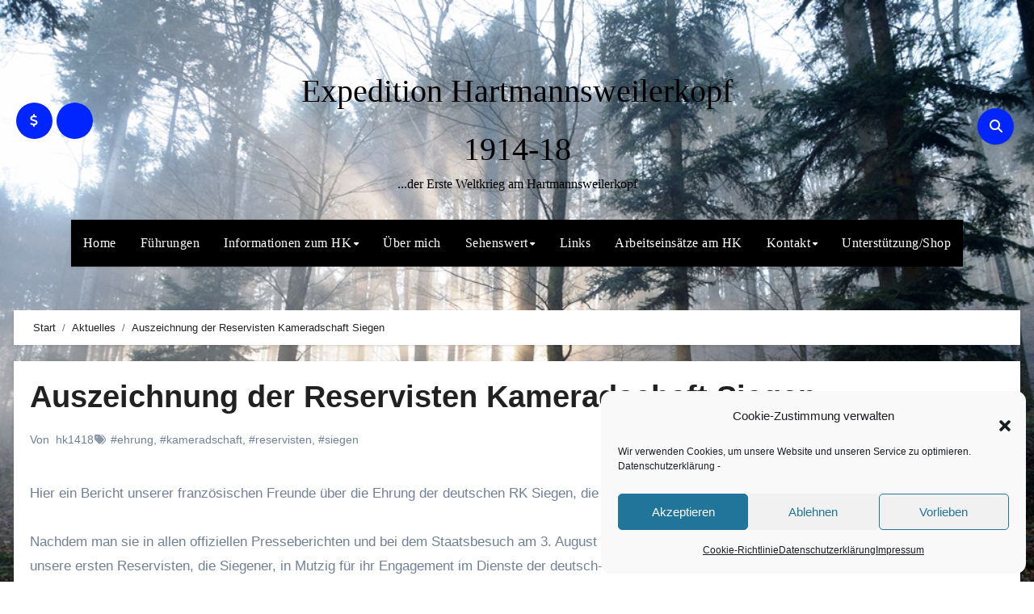

--- FILE ---
content_type: text/html; charset=UTF-8
request_url: https://www.hk1418.de/auszeichnung-der-reservisten-kameradschaft-siegen/
body_size: 11776
content:
 <!DOCTYPE html><html lang="de"><head><meta charset="UTF-8"><meta name="viewport" content="width=device-width, initial-scale=1"><link rel="profile" href="http://gmpg.org/xfn/11"><link media="all" href="https://www.hk1418.de/wp-content/cache/autoptimize/css/autoptimize_d9f22982f57b5f559c1a5260724a1904.css" rel="stylesheet"><title>Auszeichnung der Reservisten Kameradschaft Siegen &#8211; Expedition Hartmannsweilerkopf 1914-18</title><meta name='robots' content='max-image-preview:large' /> <script type="text/javascript">window.koko_analytics = {"url":"https:\/\/www.hk1418.de\/koko-analytics-collect.php","site_url":"https:\/\/www.hk1418.de","post_id":15122,"path":"\/auszeichnung-der-reservisten-kameradschaft-siegen\/","method":"none","use_cookie":false};</script> <link rel='dns-prefetch' href='//www.hk1418.de' /><link rel='dns-prefetch' href='//stats.wp.com' /><link rel="alternate" type="application/rss+xml" title="Expedition Hartmannsweilerkopf 1914-18 &raquo; Feed" href="https://www.hk1418.de/feed/" /><link rel="alternate" type="application/rss+xml" title="Expedition Hartmannsweilerkopf 1914-18 &raquo; Kommentar-Feed" href="https://www.hk1418.de/comments/feed/" /><link rel="alternate" type="application/rss+xml" title="Expedition Hartmannsweilerkopf 1914-18 &raquo; Auszeichnung der Reservisten Kameradschaft Siegen-Kommentar-Feed" href="https://www.hk1418.de/auszeichnung-der-reservisten-kameradschaft-siegen/feed/" /><link rel="alternate" title="oEmbed (JSON)" type="application/json+oembed" href="https://www.hk1418.de/wp-json/oembed/1.0/embed?url=https%3A%2F%2Fwww.hk1418.de%2Fauszeichnung-der-reservisten-kameradschaft-siegen%2F" /><link rel="alternate" title="oEmbed (XML)" type="text/xml+oembed" href="https://www.hk1418.de/wp-json/oembed/1.0/embed?url=https%3A%2F%2Fwww.hk1418.de%2Fauszeichnung-der-reservisten-kameradschaft-siegen%2F&#038;format=xml" /> <script type="text/javascript" src="https://www.hk1418.de/wp-includes/js/jquery/jquery.min.js?ver=3.7.1" id="jquery-core-js"></script> <link rel="https://api.w.org/" href="https://www.hk1418.de/wp-json/" /><link rel="alternate" title="JSON" type="application/json" href="https://www.hk1418.de/wp-json/wp/v2/posts/15122" /><link rel="EditURI" type="application/rsd+xml" title="RSD" href="https://www.hk1418.de/xmlrpc.php?rsd" /><meta name="generator" content="WordPress 6.9" /><link rel="canonical" href="https://www.hk1418.de/auszeichnung-der-reservisten-kameradschaft-siegen/" /><link rel='shortlink' href='https://www.hk1418.de/?p=15122' /><link rel="pingback" href="https://www.hk1418.de/xmlrpc.php"><style type="text/css" id="custom-background-css">body.custom-background { background-color: #ffffff; background-image: url("https://www.hk1418.de/wp-content/uploads/2019/01/Stützpunkt-und-Kaltenbach...52.jpg"); background-position: left top; background-size: cover; background-repeat: no-repeat; background-attachment: fixed; }</style><link rel="icon" href="https://www.hk1418.de/wp-content/uploads/2018/12/cropped-logo_512-32x32.png" sizes="32x32" /><link rel="icon" href="https://www.hk1418.de/wp-content/uploads/2018/12/cropped-logo_512-192x192.png" sizes="192x192" /><link rel="apple-touch-icon" href="https://www.hk1418.de/wp-content/uploads/2018/12/cropped-logo_512-180x180.png" /><meta name="msapplication-TileImage" content="https://www.hk1418.de/wp-content/uploads/2018/12/cropped-logo_512-270x270.png" /></head><body data-cmplz=1 class="wp-singular post-template-default single single-post postid-15122 single-format-standard custom-background wp-embed-responsive wp-theme-blogus  ta-hide-date-author-in-list defaultcolor categories-hidden tags-hidden author-hidden comment-hidden" ><div id="page" class="site"> <a class="skip-link screen-reader-text" href="#content"> Zum Inhalt springen</a><div class="wrapper" id="custom-background-css"><header class="bs-default"><div class="clearfix"></div><div class="bs-header-main d-none d-lg-block" style="background-image: url('');"><div class="inner"><div class="container"><div class="row align-items-center"><div class="col-md-3 left-nav"><ul class="bs-social info-left"><li> <a target="_blank" href="https://www.paypal.com/paypalme/hk1418"> <i class="fas fa-dollar-sign"></i> </a></li><li> <a  href=""> <i class=""></i> </a></li></ul></div><div class="navbar-header col-md-6"><div class="site-logo"></div><div class="site-branding-text  "><p class="site-title"> <a href="https://www.hk1418.de/" rel="home">Expedition Hartmannsweilerkopf 1914-18</a></p><p class="site-description">...der Erste Weltkrieg am Hartmannsweilerkopf</p></div></div><div class="col-md-3"><div class="info-right right-nav d-flex align-items-center justify-content-center justify-content-md-end"> <a class="msearch ml-auto"  data-bs-target="#exampleModal"  href="#" data-bs-toggle="modal"> <i class="fa fa-search"></i> </a></div></div></div></div></div></div><div class="bs-menu-full"><nav class="navbar navbar-expand-lg navbar-wp"><div class="container"><div class="m-header align-items-center"> <button class="navbar-toggler x collapsed" type="button" data-bs-toggle="collapse"
 data-bs-target="#navbar-wp" aria-controls="navbar-wp" aria-expanded="false"
 aria-label="Navigation umschalten"> <span class="icon-bar"></span> <span class="icon-bar"></span> <span class="icon-bar"></span> </button><div class="navbar-header"><div class="site-logo"></div><div class="site-branding-text  "><div class="site-title"><a href="https://www.hk1418.de/" rel="home">Expedition Hartmannsweilerkopf 1914-18</a></div><p class="site-description">...der Erste Weltkrieg am Hartmannsweilerkopf</p></div></div><div class="right-nav"> <a class="msearch ml-auto" href="#" data-bs-target="#exampleModal" data-bs-toggle="modal"> <i class="fa fa-search"></i> </a></div></div><div class="collapse navbar-collapse" id="navbar-wp"><ul class="nav navbar-nav mx-auto "><li class="nav-item menu-item "><a class="nav-link " href="https://www.hk1418.de/" title="Home">Home</a></li><li class="nav-item menu-item page_item dropdown page-item-2975"><a class="nav-link" href="https://www.hk1418.de/fuehrungen/">Führungen</a></li><li class="nav-item menu-item page_item dropdown page-item-65"><a class="nav-link" href="https://www.hk1418.de/hartmannsweilerkopf/">Informationen zum HK</a><ul class='dropdown-menu default'><li class="nav-item menu-item page_item dropdown page-item-14934"><a class="dropdown-item" href="https://www.hk1418.de/hartmannsweilerkopf/alte-bilder-regimenter-am-hk/">Alte Bilder vom HK</a></li><li class="nav-item menu-item page_item dropdown page-item-565"><a class="dropdown-item" href="https://www.hk1418.de/hartmannsweilerkopf/anfahrt-zum-hk/">Anfahrt zum HK</a></li><li class="nav-item menu-item page_item dropdown page-item-15197"><a class="dropdown-item" href="https://www.hk1418.de/hartmannsweilerkopf/bilder-blog/">Bilder Blog</a></li><li class="nav-item menu-item page_item dropdown page-item-297"><a class="dropdown-item" href="https://www.hk1418.de/hartmannsweilerkopf/bucher-thema-hartmannsweilerkopf/">Bücher Thema Hartmannsweilerkopf</a></li><li class="nav-item menu-item page_item dropdown page-item-15873"><a class="dropdown-item" href="https://www.hk1418.de/hartmannsweilerkopf/das-ende-einer-legende/">Das Ende einer Legende?!</a></li><li class="nav-item menu-item page_item dropdown page-item-738"><a class="dropdown-item" href="https://www.hk1418.de/hartmannsweilerkopf/renovierung-krypta-2010-bis-2013/">Renovierung Krypta 2010 bis 2013</a></li><li class="nav-item menu-item page_item dropdown page-item-15292"><a class="dropdown-item" href="https://www.hk1418.de/hartmannsweilerkopf/wissenswertes/">Wissenswertes</a></li><li class="nav-item menu-item page_item dropdown page-item-2201"><a class="dropdown-item" href="https://www.hk1418.de/hartmannsweilerkopf/bildersuche-international/">Bildersuche International</a></li></ul></li><li class="nav-item menu-item page_item dropdown page-item-15311"><a class="nav-link" href="https://www.hk1418.de/ueber-mich/">Über mich</a></li><li class="nav-item menu-item page_item dropdown page-item-178"><a class="nav-link" href="https://www.hk1418.de/sehenswert/">Sehenswert</a><ul class='dropdown-menu default'><li class="nav-item menu-item page_item dropdown page-item-3061"><a class="dropdown-item" href="https://www.hk1418.de/sehenswert/argonnen-verdun/">Argonnen und Verdun</a></li><li class="nav-item menu-item page_item dropdown page-item-15322"><a class="dropdown-item" href="https://www.hk1418.de/sehenswert/buchenkopf/">Buchenkopf</a></li><li class="nav-item menu-item page_item dropdown page-item-2371"><a class="dropdown-item" href="https://www.hk1418.de/sehenswert/col-de-la-chapelotte/">Col de la Chapelotte</a></li><li class="nav-item menu-item page_item dropdown page-item-15594"><a class="dropdown-item" href="https://www.hk1418.de/sehenswert/dolomiten-suedtirol/">Dolomiten/Südtirol</a></li><li class="nav-item menu-item page_item dropdown page-item-12788"><a class="dropdown-item" href="https://www.hk1418.de/sehenswert/am-donon/">Donon</a></li><li class="nav-item menu-item page_item dropdown page-item-15986"><a class="dropdown-item" href="https://www.hk1418.de/sehenswert/festungsguertel-verdun/">Festungsgürtel Verdun</a></li><li class="nav-item menu-item page_item dropdown page-item-3284"><a class="dropdown-item" href="https://www.hk1418.de/sehenswert/four-a-chauxfeste-kalkofen/">Four-a-Chaux/Feste Kalkofen</a></li><li class="nav-item menu-item page_item dropdown page-item-15226"><a class="dropdown-item" href="https://www.hk1418.de/sehenswert/hartfelsen/">Hartfelsen</a></li><li class="nav-item menu-item page_item dropdown page-item-10531"><a class="dropdown-item" href="https://www.hk1418.de/sehenswert/hilsenfirst/">Hilsenfirst</a></li><li class="nav-item menu-item page_item dropdown page-item-1175"><a class="dropdown-item" href="https://www.hk1418.de/sehenswert/lingekopf-museum/">Lingekopf</a></li><li class="nav-item menu-item page_item dropdown page-item-378"><a class="dropdown-item" href="https://www.hk1418.de/sehenswert/reichsackerkopf/">Reichsackerkopf</a></li><li class="nav-item menu-item page_item dropdown page-item-15528"><a class="dropdown-item" href="https://www.hk1418.de/sehenswert/saint-mihiel/">Saint Mihiel</a></li><li class="nav-item menu-item page_item dropdown page-item-11594"><a class="dropdown-item" href="https://www.hk1418.de/sehenswert/soldatenfriedhoefe/">Soldatenfriedhöfe</a></li><li class="nav-item menu-item page_item dropdown page-item-2168"><a class="dropdown-item" href="https://www.hk1418.de/sehenswert/sudelkopf/">Sudelkopf</a></li><li class="nav-item menu-item page_item dropdown page-item-3314"><a class="dropdown-item" href="https://www.hk1418.de/sehenswert/violenkopf/">Violenkopf</a></li><li class="nav-item menu-item page_item dropdown page-item-14940"><a class="dropdown-item" href="https://www.hk1418.de/sehenswert/wolffsberg-stellung/">Wolffsberg Stellung</a></li></ul></li><li class="nav-item menu-item page_item dropdown page-item-23"><a class="nav-link" href="https://www.hk1418.de/links/">Links</a></li><li class="nav-item menu-item page_item dropdown page-item-1867"><a class="nav-link" href="https://www.hk1418.de/archiv/">Arbeitseinsätze am HK</a></li><li class="nav-item menu-item page_item dropdown page-item-580"><a class="nav-link" href="https://www.hk1418.de/kontakt-2/">Kontakt</a><ul class='dropdown-menu default'><li class="nav-item menu-item page_item dropdown page-item-16102"><a class="dropdown-item" href="https://www.hk1418.de/kontakt-2/cookie-richtlinie-eu/">Cookie-Richtlinie (EU)</a></li><li class="nav-item menu-item page_item dropdown page-item-15050"><a class="dropdown-item" href="https://www.hk1418.de/kontakt-2/datenschutzerklaerung/">Datenschutzerklärung</a></li><li class="nav-item menu-item page_item dropdown page-item-135"><a class="dropdown-item" href="https://www.hk1418.de/kontakt-2/impressum/">Impressum</a></li></ul></li><li class="nav-item menu-item page_item dropdown page-item-2516"><a class="nav-link" href="https://www.hk1418.de/unser-shop/">Unterstützung/Shop</a></li></ul></div></div></nav></div></header><div class="mainfeatured mb-4"><div class="container"><div class="row"></div></div></div><main id="content" class="single-class"><div class="container"><div class="row"><div class="bs-breadcrumb-section"><div class="overlay"><div class="container"><div class="row"><nav aria-label="breadcrumb"><ol class="breadcrumb"><div role="navigation" aria-label="Breadcrumbs" class="breadcrumb-trail breadcrumbs" itemprop="breadcrumb"><ul class="breadcrumb trail-items" itemscope itemtype="http://schema.org/BreadcrumbList"><meta name="numberOfItems" content="3" /><meta name="itemListOrder" content="Ascending" /><li itemprop="itemListElement breadcrumb-item" itemscope itemtype="http://schema.org/ListItem" class="trail-item breadcrumb-item  trail-begin"><a href="https://www.hk1418.de/" rel="home" itemprop="item"><span itemprop="name">Start</span></a><meta itemprop="position" content="1" /></li><li itemprop="itemListElement breadcrumb-item" itemscope itemtype="http://schema.org/ListItem" class="trail-item breadcrumb-item "><a href="https://www.hk1418.de/category/aktuelles/" itemprop="item"><span itemprop="name">Aktuelles</span></a><meta itemprop="position" content="2" /></li><li itemprop="itemListElement breadcrumb-item" itemscope itemtype="http://schema.org/ListItem" class="trail-item breadcrumb-item  trail-end"><span itemprop="name"><span itemprop="name">Auszeichnung der Reservisten Kameradschaft Siegen</span></span><meta itemprop="position" content="3" /></li></ul></div></ol></nav></div></div></div></div><div class="col-lg-12"><div class="bs-blog-post single"><div class="bs-header"><h1 class="title"> <a href="https://www.hk1418.de/auszeichnung-der-reservisten-kameradschaft-siegen/" title="Permalink zu: Auszeichnung der Reservisten Kameradschaft Siegen"> Auszeichnung der Reservisten Kameradschaft Siegen </a></h1><div class="bs-info-author-block"><div class="bs-blog-meta mb-0"> <span class="bs-author"> <a class="auth" href="https://www.hk1418.de/author/hk1418/"> </a> Von <a class="ms-1" href="https://www.hk1418.de/author/hk1418/"> hk1418 </a> </span> <span class="blogus-tags tag-links"> <a href="https://www.hk1418.de/tag/ehrung/">#ehrung</a>, <a href="https://www.hk1418.de/tag/kameradschaft/">#kameradschaft</a>, <a href="https://www.hk1418.de/tag/reservisten/">#reservisten</a>, <a href="https://www.hk1418.de/tag/siegen/">#siegen</a> </span></div></div></div><article class="small single"><p>Hier ein Bericht unserer französischen Freunde über die Ehrung der deutschen RK Siegen, die seit 27 Jahren am Hartmannsweilerkopf tätig sind.</p><p>Nachdem man sie in allen offiziellen Presseberichten und bei dem Staatsbesuch am 3. August am Hartmannswillerkopf offenkundig „vergessen“ hatte, sind unsere ersten Reservisten, die Siegener, in Mutzig für ihr Engagement im Dienste der deutsch-französischen Freundschaft und unserer gemeinsamen Geschichte mit der Médaille de la Défense Nationale geehrt worden. Die Orden wurden vom Kommandeur der D/F Brigade in Anwesenheit von vielen deutschen und französischen Reservisten, die sich im Rahmen des hundertsten Jahrestags des Kriegsbeginns des „Grande-Guerre“ getroffen haben, übergeben.</p><figure id="attachment_2400" aria-describedby="caption-attachment-2400" style="width: 1024px" class="wp-caption aligncenter"><img fetchpriority="high" decoding="async" class="wp-image-2400 size-full" src="https://www.hk1418.de/wp-content/uploads/2014/10/10708493_470907506381430_6602501855470009817_o.jpg" alt="" width="1024" height="681" srcset="https://www.hk1418.de/wp-content/uploads/2014/10/10708493_470907506381430_6602501855470009817_o.jpg 1024w, https://www.hk1418.de/wp-content/uploads/2014/10/10708493_470907506381430_6602501855470009817_o-300x199.jpg 300w, https://www.hk1418.de/wp-content/uploads/2014/10/10708493_470907506381430_6602501855470009817_o-600x399.jpg 600w, https://www.hk1418.de/wp-content/uploads/2014/10/10708493_470907506381430_6602501855470009817_o-225x150.jpg 225w, https://www.hk1418.de/wp-content/uploads/2014/10/10708493_470907506381430_6602501855470009817_o-150x99.jpg 150w" sizes="(max-width: 1024px) 100vw, 1024px" /><figcaption id="caption-attachment-2400" class="wp-caption-text">Die Geehrten. Quelle: Les Amis du Hartmannswillerkopf</figcaption></figure><figure id="attachment_2399" aria-describedby="caption-attachment-2399" style="width: 1024px" class="wp-caption aligncenter"><img decoding="async" class="wp-image-2399 size-full" src="https://www.hk1418.de/wp-content/uploads/2014/10/10661878_470907169714797_6545855436541959455_o.jpg" alt="" width="1024" height="681" srcset="https://www.hk1418.de/wp-content/uploads/2014/10/10661878_470907169714797_6545855436541959455_o.jpg 1024w, https://www.hk1418.de/wp-content/uploads/2014/10/10661878_470907169714797_6545855436541959455_o-300x199.jpg 300w, https://www.hk1418.de/wp-content/uploads/2014/10/10661878_470907169714797_6545855436541959455_o-600x399.jpg 600w, https://www.hk1418.de/wp-content/uploads/2014/10/10661878_470907169714797_6545855436541959455_o-225x150.jpg 225w, https://www.hk1418.de/wp-content/uploads/2014/10/10661878_470907169714797_6545855436541959455_o-150x99.jpg 150w" sizes="(max-width: 1024px) 100vw, 1024px" /><figcaption id="caption-attachment-2399" class="wp-caption-text">Bei der Ehrung. Quelle: Les Amis du Hartmannswillerkopf</figcaption></figure><figure id="attachment_2398" aria-describedby="caption-attachment-2398" style="width: 1024px" class="wp-caption aligncenter"><img loading="lazy" decoding="async" class="wp-image-2398 size-full" src="https://www.hk1418.de/wp-content/uploads/2014/10/10708582_470907116381469_559346859235226815_o.jpg" alt="" width="1024" height="577" srcset="https://www.hk1418.de/wp-content/uploads/2014/10/10708582_470907116381469_559346859235226815_o.jpg 1024w, https://www.hk1418.de/wp-content/uploads/2014/10/10708582_470907116381469_559346859235226815_o-300x169.jpg 300w, https://www.hk1418.de/wp-content/uploads/2014/10/10708582_470907116381469_559346859235226815_o-600x338.jpg 600w, https://www.hk1418.de/wp-content/uploads/2014/10/10708582_470907116381469_559346859235226815_o-250x140.jpg 250w, https://www.hk1418.de/wp-content/uploads/2014/10/10708582_470907116381469_559346859235226815_o-150x84.jpg 150w" sizes="auto, (max-width: 1024px) 100vw, 1024px" /><figcaption id="caption-attachment-2398" class="wp-caption-text">Robert mit den Orden. Quelle: Les Amis du Hartmannswillerkopf</figcaption></figure><p>Auch von uns ein recht herzliches Dankeschön an die Kameraden.</p><div class="shariff shariff-align-flex-start shariff-widget-align-flex-start" style="display:none" data-services="facebook" data-url="https%3A%2F%2Fwww.hk1418.de%2Fauszeichnung-der-reservisten-kameradschaft-siegen%2F" data-timestamp="1536786161" data-backendurl="https://www.hk1418.de/wp-json/shariff/v1/share_counts?"><div class="ShariffHeadline">Teile diesen Beitrag</div><ul class="shariff-buttons theme-white orientation-horizontal buttonsize-small"><li class="shariff-button twitter shariff-nocustomcolor" style="background-color:#595959"><a href="https://twitter.com/share?url=https%3A%2F%2Fwww.hk1418.de%2Fauszeichnung-der-reservisten-kameradschaft-siegen%2F&text=Auszeichnung%20der%20Reservisten%20Kameradschaft%20Siegen" title="Bei X teilen" aria-label="Bei X teilen" role="button" rel="noopener nofollow" class="shariff-link" style="; background-color:#000; color:#000" target="_blank"><span class="shariff-icon" style="fill:#000"><svg width="32px" height="20px" xmlns="http://www.w3.org/2000/svg" viewBox="0 0 24 24"><path fill="#000" d="M14.258 10.152L23.176 0h-2.113l-7.747 8.813L7.133 0H0l9.352 13.328L0 23.973h2.113l8.176-9.309 6.531 9.309h7.133zm-2.895 3.293l-.949-1.328L2.875 1.56h3.246l6.086 8.523.945 1.328 7.91 11.078h-3.246zm0 0"/></svg></span><span class="shariff-text" style="color:#000">teilen</span>&nbsp;</a></li><li class="shariff-button facebook shariff-nocustomcolor" style="background-color:#4273c8"><a href="https://www.facebook.com/sharer/sharer.php?u=https%3A%2F%2Fwww.hk1418.de%2Fauszeichnung-der-reservisten-kameradschaft-siegen%2F" title="Bei Facebook teilen" aria-label="Bei Facebook teilen" role="button" rel="nofollow" class="shariff-link" style="; background-color:#3b5998; color:#3b5998" target="_blank"><span class="shariff-icon" style="fill:#3b5998"><svg width="32px" height="20px" xmlns="http://www.w3.org/2000/svg" viewBox="0 0 18 32"><path fill="#3b5998" d="M17.1 0.2v4.7h-2.8q-1.5 0-2.1 0.6t-0.5 1.9v3.4h5.2l-0.7 5.3h-4.5v13.6h-5.5v-13.6h-4.5v-5.3h4.5v-3.9q0-3.3 1.9-5.2t5-1.8q2.6 0 4.1 0.2z"/></svg></span><span class="shariff-text" style="color:#3b5998">teilen</span>&nbsp;</a></li><li class="shariff-button pocket shariff-nocustomcolor" style="background-color:#444"><a href="https://getpocket.com/save?url=https%3A%2F%2Fwww.hk1418.de%2Fauszeichnung-der-reservisten-kameradschaft-siegen%2F&title=Auszeichnung%20der%20Reservisten%20Kameradschaft%20Siegen" title="Bei Pocket speichern" aria-label="Bei Pocket speichern" role="button" rel="noopener nofollow" class="shariff-link" style="; background-color:#ff0000; color:#ff0000" target="_blank"><span class="shariff-icon" style="fill:#ff0000"><svg width="32px" height="20px" xmlns="http://www.w3.org/2000/svg" viewBox="0 0 27 28"><path fill="#ff0000" d="M24.5 2q1 0 1.7 0.7t0.7 1.7v8.1q0 2.8-1.1 5.3t-2.9 4.3-4.3 2.9-5.2 1.1q-2.7 0-5.2-1.1t-4.3-2.9-2.9-4.3-1.1-5.2v-8.1q0-1 0.7-1.7t1.7-0.7h22zM13.5 18.6q0.7 0 1.3-0.5l6.3-6.1q0.6-0.5 0.6-1.3 0-0.8-0.5-1.3t-1.3-0.5q-0.7 0-1.3 0.5l-5 4.8-5-4.8q-0.5-0.5-1.3-0.5-0.8 0-1.3 0.5t-0.5 1.3q0 0.8 0.6 1.3l6.3 6.1q0.5 0.5 1.3 0.5z"/></svg></span><span class="shariff-text" style="color:#ff0000">Pocket</span>&nbsp;</a></li><li class="shariff-button whatsapp shariff-nocustomcolor" style="background-color:#5cbe4a"><a href="https://api.whatsapp.com/send?text=https%3A%2F%2Fwww.hk1418.de%2Fauszeichnung-der-reservisten-kameradschaft-siegen%2F%20Auszeichnung%20der%20Reservisten%20Kameradschaft%20Siegen" title="Bei Whatsapp teilen" aria-label="Bei Whatsapp teilen" role="button" rel="noopener nofollow" class="shariff-link" style="; background-color:#34af23; color:#34af23" target="_blank"><span class="shariff-icon" style="fill:#34af23"><svg width="32px" height="20px" xmlns="http://www.w3.org/2000/svg" viewBox="0 0 32 32"><path fill="#34af23" d="M17.6 17.4q0.2 0 1.7 0.8t1.6 0.9q0 0.1 0 0.3 0 0.6-0.3 1.4-0.3 0.7-1.3 1.2t-1.8 0.5q-1 0-3.4-1.1-1.7-0.8-3-2.1t-2.6-3.3q-1.3-1.9-1.3-3.5v-0.1q0.1-1.6 1.3-2.8 0.4-0.4 0.9-0.4 0.1 0 0.3 0t0.3 0q0.3 0 0.5 0.1t0.3 0.5q0.1 0.4 0.6 1.6t0.4 1.3q0 0.4-0.6 1t-0.6 0.8q0 0.1 0.1 0.3 0.6 1.3 1.8 2.4 1 0.9 2.7 1.8 0.2 0.1 0.4 0.1 0.3 0 1-0.9t0.9-0.9zM14 26.9q2.3 0 4.3-0.9t3.6-2.4 2.4-3.6 0.9-4.3-0.9-4.3-2.4-3.6-3.6-2.4-4.3-0.9-4.3 0.9-3.6 2.4-2.4 3.6-0.9 4.3q0 3.6 2.1 6.6l-1.4 4.2 4.3-1.4q2.8 1.9 6.2 1.9zM14 2.2q2.7 0 5.2 1.1t4.3 2.9 2.9 4.3 1.1 5.2-1.1 5.2-2.9 4.3-4.3 2.9-5.2 1.1q-3.5 0-6.5-1.7l-7.4 2.4 2.4-7.2q-1.9-3.2-1.9-6.9 0-2.7 1.1-5.2t2.9-4.3 4.3-2.9 5.2-1.1z"/></svg></span><span class="shariff-text" style="color:#34af23">teilen</span>&nbsp;</a></li><li class="shariff-button threema shariff-nocustomcolor shariff-mobile" style="background-color:#4fbc24"><a href="threema://compose?text=Auszeichnung%20der%20Reservisten%20Kameradschaft%20Siegen%20https%3A%2F%2Fwww.hk1418.de%2Fauszeichnung-der-reservisten-kameradschaft-siegen%2F" title="Bei Threema teilen" aria-label="Bei Threema teilen" role="button" rel="noopener nofollow" class="shariff-link" style="; background-color:#1f1f1f; color:#1f1f1f" target="_blank"><span class="shariff-icon" style="fill:#1f1f1f"><svg width="32px" height="20px" xmlns="http://www.w3.org/2000/svg" viewBox="0 0 32 32"><path fill="#1f1f1f" d="M30.8 10.9c-0.3-1.4-0.9-2.6-1.8-3.8-2-2.6-5.5-4.5-9.4-5.2-1.3-0.2-1.9-0.3-3.5-0.3s-2.2 0-3.5 0.3c-4 0.7-7.4 2.6-9.4 5.2-0.9 1.2-1.5 2.4-1.8 3.8-0.1 0.5-0.2 1.2-0.2 1.6 0 0.4 0.1 1.1 0.2 1.6 0.4 1.9 1.3 3.4 2.9 5 0.8 0.8 0.8 0.8 0.7 1.3 0 0.6-0.5 1.6-1.7 3.6-0.3 0.5-0.5 0.9-0.5 0.9 0 0.1 0.1 0.1 0.5 0 0.8-0.2 2.3-0.6 5.6-1.6 1.1-0.3 1.3-0.4 2.3-0.4 0.8 0 1.1 0 2.3 0.2 1.5 0.2 3.5 0.2 4.9 0 5.1-0.6 9.3-2.9 11.4-6.3 0.5-0.9 0.9-1.8 1.1-2.8 0.1-0.5 0.2-1.1 0.2-1.6 0-0.7-0.1-1.1-0.2-1.6-0.3-1.4 0.1 0.5 0 0zM20.6 17.3c0 0.4-0.4 0.8-0.8 0.8h-7.7c-0.4 0-0.8-0.4-0.8-0.8v-4.6c0-0.4 0.4-0.8 0.8-0.8h0.2l0-1.6c0-0.9 0-1.8 0.1-2 0.1-0.6 0.6-1.2 1.1-1.7s1.1-0.7 1.9-0.8c1.8-0.3 3.7 0.7 4.2 2.2 0.1 0.3 0.1 0.7 0.1 2.1v0 1.7h0.1c0.4 0 0.8 0.4 0.8 0.8v4.6zM15.6 7.3c-0.5 0.1-0.8 0.3-1.2 0.6s-0.6 0.8-0.7 1.3c0 0.2 0 0.8 0 1.5l0 1.2h4.6v-1.3c0-1 0-1.4-0.1-1.6-0.3-1.1-1.5-1.9-2.6-1.7zM25.8 28.2c0 1.2-1 2.2-2.1 2.2s-2.1-1-2.1-2.1c0-1.2 1-2.1 2.2-2.1s2.2 1 2.2 2.2zM18.1 28.2c0 1.2-1 2.2-2.1 2.2s-2.1-1-2.1-2.1c0-1.2 1-2.1 2.2-2.1s2.2 1 2.2 2.2zM10.4 28.2c0 1.2-1 2.2-2.1 2.2s-2.1-1-2.1-2.1c0-1.2 1-2.1 2.2-2.1s2.2 1 2.2 2.2z"/></svg></span><span class="shariff-text" style="color:#1f1f1f">teilen</span>&nbsp;</a></li><li class="shariff-button telegram shariff-nocustomcolor" style="background-color:#4084A6"><a href="https://telegram.me/share/url?url=https%3A%2F%2Fwww.hk1418.de%2Fauszeichnung-der-reservisten-kameradschaft-siegen%2F&text=Auszeichnung%20der%20Reservisten%20Kameradschaft%20Siegen" title="Bei Telegram teilen" aria-label="Bei Telegram teilen" role="button" rel="noopener nofollow" class="shariff-link" style="; background-color:#0088cc; color:#0088cc" target="_blank"><span class="shariff-icon" style="fill:#0088cc"><svg width="32px" height="20px" xmlns="http://www.w3.org/2000/svg" viewBox="0 0 32 32"><path fill="#0088cc" d="M30.8 6.5l-4.5 21.4c-.3 1.5-1.2 1.9-2.5 1.2L16.9 24l-3.3 3.2c-.4.4-.7.7-1.4.7l.5-7L25.5 9.2c.6-.5-.1-.8-.9-.3l-15.8 10L2 16.7c-1.5-.5-1.5-1.5.3-2.2L28.9 4.3c1.3-.5 2.3.3 1.9 2.2z"/></svg></span><span class="shariff-text" style="color:#0088cc">teilen</span>&nbsp;</a></li><li class="shariff-button mailto shariff-nocustomcolor" style="background-color:#a8a8a8"><a href="mailto:?body=https%3A%2F%2Fwww.hk1418.de%2Fauszeichnung-der-reservisten-kameradschaft-siegen%2F&subject=Auszeichnung%20der%20Reservisten%20Kameradschaft%20Siegen" title="Per E-Mail versenden" aria-label="Per E-Mail versenden" role="button" rel="noopener nofollow" class="shariff-link" style="; background-color:#999; color:#999"><span class="shariff-icon" style="fill:#999"><svg width="32px" height="20px" xmlns="http://www.w3.org/2000/svg" viewBox="0 0 32 32"><path fill="#999" d="M32 12.7v14.2q0 1.2-0.8 2t-2 0.9h-26.3q-1.2 0-2-0.9t-0.8-2v-14.2q0.8 0.9 1.8 1.6 6.5 4.4 8.9 6.1 1 0.8 1.6 1.2t1.7 0.9 2 0.4h0.1q0.9 0 2-0.4t1.7-0.9 1.6-1.2q3-2.2 8.9-6.1 1-0.7 1.8-1.6zM32 7.4q0 1.4-0.9 2.7t-2.2 2.2q-6.7 4.7-8.4 5.8-0.2 0.1-0.7 0.5t-1 0.7-0.9 0.6-1.1 0.5-0.9 0.2h-0.1q-0.4 0-0.9-0.2t-1.1-0.5-0.9-0.6-1-0.7-0.7-0.5q-1.6-1.1-4.7-3.2t-3.6-2.6q-1.1-0.7-2.1-2t-1-2.5q0-1.4 0.7-2.3t2.1-0.9h26.3q1.2 0 2 0.8t0.9 2z"/></svg></span><span class="shariff-text" style="color:#999">E-Mail</span>&nbsp;</a></li><li class="shariff-button info shariff-nocustomcolor" style="background-color:#a8a8a8"><a href="http://ct.de/-2467514" title="Weitere Informationen" aria-label="Weitere Informationen" role="button" rel="noopener " class="shariff-link" style="; background-color:#999; color:#999" target="_blank"><span class="shariff-icon" style="fill:#999"><svg width="32px" height="20px" xmlns="http://www.w3.org/2000/svg" viewBox="0 0 11 32"><path fill="#999" d="M11.4 24v2.3q0 0.5-0.3 0.8t-0.8 0.4h-9.1q-0.5 0-0.8-0.4t-0.4-0.8v-2.3q0-0.5 0.4-0.8t0.8-0.4h1.1v-6.8h-1.1q-0.5 0-0.8-0.4t-0.4-0.8v-2.3q0-0.5 0.4-0.8t0.8-0.4h6.8q0.5 0 0.8 0.4t0.4 0.8v10.3h1.1q0.5 0 0.8 0.4t0.3 0.8zM9.2 3.4v3.4q0 0.5-0.4 0.8t-0.8 0.4h-4.6q-0.4 0-0.8-0.4t-0.4-0.8v-3.4q0-0.4 0.4-0.8t0.8-0.4h4.6q0.5 0 0.8 0.4t0.4 0.8z"/></svg></span></a></li></ul></div><div class="clearfix mb-3"></div><nav class="navigation post-navigation" aria-label="Beiträge"><h2 class="screen-reader-text">Beitragsnavigation</h2><div class="nav-links"><div class="nav-previous"><a href="https://www.hk1418.de/hype-um-den-hartmannsweilerkopf/" rel="prev"><div class="fas fa-angle-double-left"></div><span> Hype um den Hartmannsweilerkopf</span></a></div><div class="nav-next"><a href="https://www.hk1418.de/jahresfuehrung-2014/" rel="next"><span>Jahresführung 2014 </span><div class="fas fa-angle-double-right"></div></a></div></div></nav></article></div><div class="py-4 px-3 mb-4 bs-card-box bs-single-related"><div class="bs-widget-title  mb-3 relat-cls"><h4 class="title">Ähnlicher Beitrag</h4></div><div class="related-post"><div class="row"><div class="col-md-4"><div class="bs-blog-post three md back-img bshre mb-md-0" > <a class="link-div" href="https://www.hk1418.de/schoene-ansichten/"></a><div class="inner"><h4 class="title sm mb-0"> <a href="https://www.hk1418.de/schoene-ansichten/" title="Permalink to: Schöne Ansichten&#8230;"> Schöne Ansichten&#8230; </a></h4><div class="bs-blog-meta"> <span class="bs-author"> <a class="auth" href="https://www.hk1418.de/author/hk1418/"> hk1418 </a> </span></div></div></div></div><div class="col-md-4"><div class="bs-blog-post three md back-img bshre mb-md-0" > <a class="link-div" href="https://www.hk1418.de/frohe-weihnachten-und-ein-gutes-neues-jahr-2019/"></a><div class="inner"><h4 class="title sm mb-0"> <a href="https://www.hk1418.de/frohe-weihnachten-und-ein-gutes-neues-jahr-2019/" title="Permalink to: Frohe Weihnachten und ein gutes neues Jahr 2019"> Frohe Weihnachten und ein gutes neues Jahr 2019 </a></h4><div class="bs-blog-meta"> <span class="bs-author"> <a class="auth" href="https://www.hk1418.de/author/hk1418/"> hk1418 </a> </span></div></div></div></div><div class="col-md-4"><div class="bs-blog-post three md back-img bshre mb-md-0" > <a class="link-div" href="https://www.hk1418.de/kriegsende-1918/"></a><div class="inner"><h4 class="title sm mb-0"> <a href="https://www.hk1418.de/kriegsende-1918/" title="Permalink to: Kriegsende 1918"> Kriegsende 1918 </a></h4><div class="bs-blog-meta"> <span class="bs-author"> <a class="auth" href="https://www.hk1418.de/author/daniel/"> Daniel Bayer </a> </span></div></div></div></div></div></div></div></div></div></div></main><div class="missed"><div class="container"><div class="row"><div class="col-12"><div class="wd-back"><div class="bs-widget-title"><h2 class="title">Versäumt</h2></div><div class="missed-area"><div class="bs-blog-post three md back-img bshre mb-0" "> <a class="link-div" href="https://www.hk1418.de/fuehrungen-2026/"></a><div class="inner"><div class="bs-blog-category"> <a class="blogus-categories category-color-1" href="https://www.hk1418.de/category/allgemein/" alt="Alle Beiträge in Allgemein anzeigen"> Allgemein </a></div><h4 class="title sm mb-0"> <a href="https://www.hk1418.de/fuehrungen-2026/" title="Permalink to: Führungen 2026"> Führungen 2026</a></h4></div></div><div class="bs-blog-post three md back-img bshre mb-0" "> <a class="link-div" href="https://www.hk1418.de/weihnachts-und-neujahrsgruesse/"></a><div class="inner"><div class="bs-blog-category"> <a class="blogus-categories category-color-1" href="https://www.hk1418.de/category/allgemein/" alt="Alle Beiträge in Allgemein anzeigen"> Allgemein </a></div><h4 class="title sm mb-0"> <a href="https://www.hk1418.de/weihnachts-und-neujahrsgruesse/" title="Permalink to: Weihnachts- und Neujahrsgrüße"> Weihnachts- und Neujahrsgrüße</a></h4></div></div><div class="bs-blog-post three md back-img bshre mb-0" "> <a class="link-div" href="https://www.hk1418.de/ja-ist-denn-schon-weihnachten/"></a><div class="inner"><div class="bs-blog-category"> <a class="blogus-categories category-color-1" href="https://www.hk1418.de/category/allgemein/" alt="Alle Beiträge in Allgemein anzeigen"> Allgemein </a></div><h4 class="title sm mb-0"> <a href="https://www.hk1418.de/ja-ist-denn-schon-weihnachten/" title="Permalink to: Ja, ist denn schon Weihnachten?"> Ja, ist denn schon Weihnachten?</a></h4></div></div><div class="bs-blog-post three md back-img bshre mb-0" "> <a class="link-div" href="https://www.hk1418.de/jaegerdenkmal-2025/"></a><div class="inner"><div class="bs-blog-category"> <a class="blogus-categories category-color-1" href="https://www.hk1418.de/category/allgemein/" alt="Alle Beiträge in Allgemein anzeigen"> Allgemein </a></div><h4 class="title sm mb-0"> <a href="https://www.hk1418.de/jaegerdenkmal-2025/" title="Permalink to: Jägerdenkmal 2025"> Jägerdenkmal 2025</a></h4></div></div></div></div></div></div></div></div><footer class="footer back-img" style="background-image:url('https://www.hk1418.de/wp-content/uploads/2018/12/cropped-cropped-cropped-Header-hk1418-2-1.jpg');" ><div class="overlay" style='background-color:#603a31'><div class="bs-footer-bottom-area"><div class="container"><div class="divide-line"></div><div class="row align-items-center"><div class="col-md-6"><div class="footer-logo"><div class="site-logo"></div><div class="site-branding-text"><p class="site-title-footer"> <a href="https://www.hk1418.de/" rel="home">Expedition Hartmannsweilerkopf 1914-18</a></p><p class="site-description-footer">&#8230;der Erste Weltkrieg am Hartmannsweilerkopf</p></div></div></div><div class="col-md-6 footer-social"><ul class="bs-social justify-content-center justify-content-md-end"><li> <a target="_blank" href="https://www.facebook.com/hk1418.de/"> <i class="fab fa-facebook"></i> </a></li><li> <a target="_blank" href="https://www.instagram.com/expeditionhartmannsweilerkopf/"> <i class="fab fa-instagram"></i> </a></li><li> <a target="_blank" href="https://www.paypal.com/paypalme/hk1418"> <i class="fas fa-dollar-sign"></i> </a></li></ul></div></div></div></div><div class="bs-footer-copyright"></div></div></footer></div> <a href="#" class="bs_upscr bounceInup animated"><i class="fas fa-angle-up"></i></a><div class="modal fade bs_model" id="exampleModal" data-bs-keyboard="true" tabindex="-1" aria-labelledby="staticBackdropLabel" aria-hidden="true"><div class="modal-dialog  modal-lg modal-dialog-centered"><div class="modal-content"><div class="modal-header"> <button type="button" class="btn-close" data-bs-dismiss="modal" aria-label="Close"><i class="fa fa-times"></i></button></div><div class="modal-body"><form role="search" method="get" class="search-form" action="https://www.hk1418.de/"> <label> <span class="screen-reader-text">Suche nach:</span> <input type="search" class="search-field" placeholder="Suchen …" value="" name="s" /> </label> <input type="submit" class="search-submit" value="Suchen" /></form></div></div></div></div>  <script type="speculationrules">{"prefetch":[{"source":"document","where":{"and":[{"href_matches":"/*"},{"not":{"href_matches":["/wp-*.php","/wp-admin/*","/wp-content/uploads/*","/wp-content/*","/wp-content/plugins/*","/wp-content/themes/blogus/*","/*\\?(.+)"]}},{"not":{"selector_matches":"a[rel~=\"nofollow\"]"}},{"not":{"selector_matches":".no-prefetch, .no-prefetch a"}}]},"eagerness":"conservative"}]}</script>  <script type="text/javascript">!function(){var e=window,r=e.koko_analytics;r.trackPageview=function(e,t){"prerender"==document.visibilityState||/bot|crawl|spider|seo|lighthouse|facebookexternalhit|preview/i.test(navigator.userAgent)||navigator.sendBeacon(r.url,new URLSearchParams({pa:e,po:t,r:0==document.referrer.indexOf(r.site_url)?"":document.referrer,m:r.use_cookie?"c":r.method[0]}))},e.addEventListener("load",function(){r.trackPageview(r.path,r.post_id)})}();</script> <div id="cmplz-cookiebanner-container"><div class="cmplz-cookiebanner cmplz-hidden banner-1 bottom-right-minimal optin cmplz-bottom-right cmplz-categories-type-view-preferences" aria-modal="true" data-nosnippet="true" role="dialog" aria-live="polite" aria-labelledby="cmplz-header-1-optin" aria-describedby="cmplz-message-1-optin"><div class="cmplz-header"><div class="cmplz-logo"></div><div class="cmplz-title" id="cmplz-header-1-optin">Cookie-Zustimmung verwalten</div><div class="cmplz-close" tabindex="0" role="button" aria-label="Dialog schließen"> <svg aria-hidden="true" focusable="false" data-prefix="fas" data-icon="times" class="svg-inline--fa fa-times fa-w-11" role="img" xmlns="http://www.w3.org/2000/svg" viewBox="0 0 352 512"><path fill="currentColor" d="M242.72 256l100.07-100.07c12.28-12.28 12.28-32.19 0-44.48l-22.24-22.24c-12.28-12.28-32.19-12.28-44.48 0L176 189.28 75.93 89.21c-12.28-12.28-32.19-12.28-44.48 0L9.21 111.45c-12.28 12.28-12.28 32.19 0 44.48L109.28 256 9.21 356.07c-12.28 12.28-12.28 32.19 0 44.48l22.24 22.24c12.28 12.28 32.2 12.28 44.48 0L176 322.72l100.07 100.07c12.28 12.28 32.2 12.28 44.48 0l22.24-22.24c12.28-12.28 12.28-32.19 0-44.48L242.72 256z"></path></svg></div></div><div class="cmplz-divider cmplz-divider-header"></div><div class="cmplz-body"><div class="cmplz-message" id="cmplz-message-1-optin">Wir verwenden Cookies, um unsere Website und unseren Service zu optimieren. <a href="https://www.hk1418.de/kontakt-2/datenschutzerklaerung/">Datenschutzerklärung</a> -</div><div class="cmplz-categories"> <details class="cmplz-category cmplz-functional" > <summary> <span class="cmplz-category-header"> <span class="cmplz-category-title">Funktional</span> <span class='cmplz-always-active'> <span class="cmplz-banner-checkbox"> <input type="checkbox"
 id="cmplz-functional-optin"
 data-category="cmplz_functional"
 class="cmplz-consent-checkbox cmplz-functional"
 size="40"
 value="1"/> <label class="cmplz-label" for="cmplz-functional-optin"><span class="screen-reader-text">Funktional</span></label> </span> Immer aktiv </span> <span class="cmplz-icon cmplz-open"> <svg xmlns="http://www.w3.org/2000/svg" viewBox="0 0 448 512"  height="18" ><path d="M224 416c-8.188 0-16.38-3.125-22.62-9.375l-192-192c-12.5-12.5-12.5-32.75 0-45.25s32.75-12.5 45.25 0L224 338.8l169.4-169.4c12.5-12.5 32.75-12.5 45.25 0s12.5 32.75 0 45.25l-192 192C240.4 412.9 232.2 416 224 416z"/></svg> </span> </span> </summary><div class="cmplz-description"> <span class="cmplz-description-functional">The technical storage or access is strictly necessary for the legitimate purpose of enabling the use of a specific service explicitly requested by the subscriber or user, or for the sole purpose of carrying out the transmission of a communication over an electronic communications network.</span></div> </details> <details class="cmplz-category cmplz-preferences" > <summary> <span class="cmplz-category-header"> <span class="cmplz-category-title">Vorlieben</span> <span class="cmplz-banner-checkbox"> <input type="checkbox"
 id="cmplz-preferences-optin"
 data-category="cmplz_preferences"
 class="cmplz-consent-checkbox cmplz-preferences"
 size="40"
 value="1"/> <label class="cmplz-label" for="cmplz-preferences-optin"><span class="screen-reader-text">Vorlieben</span></label> </span> <span class="cmplz-icon cmplz-open"> <svg xmlns="http://www.w3.org/2000/svg" viewBox="0 0 448 512"  height="18" ><path d="M224 416c-8.188 0-16.38-3.125-22.62-9.375l-192-192c-12.5-12.5-12.5-32.75 0-45.25s32.75-12.5 45.25 0L224 338.8l169.4-169.4c12.5-12.5 32.75-12.5 45.25 0s12.5 32.75 0 45.25l-192 192C240.4 412.9 232.2 416 224 416z"/></svg> </span> </span> </summary><div class="cmplz-description"> <span class="cmplz-description-preferences">The technical storage or access is necessary for the legitimate purpose of storing preferences that are not requested by the subscriber or user.</span></div> </details> <details class="cmplz-category cmplz-statistics" > <summary> <span class="cmplz-category-header"> <span class="cmplz-category-title">Statistiken</span> <span class="cmplz-banner-checkbox"> <input type="checkbox"
 id="cmplz-statistics-optin"
 data-category="cmplz_statistics"
 class="cmplz-consent-checkbox cmplz-statistics"
 size="40"
 value="1"/> <label class="cmplz-label" for="cmplz-statistics-optin"><span class="screen-reader-text">Statistiken</span></label> </span> <span class="cmplz-icon cmplz-open"> <svg xmlns="http://www.w3.org/2000/svg" viewBox="0 0 448 512"  height="18" ><path d="M224 416c-8.188 0-16.38-3.125-22.62-9.375l-192-192c-12.5-12.5-12.5-32.75 0-45.25s32.75-12.5 45.25 0L224 338.8l169.4-169.4c12.5-12.5 32.75-12.5 45.25 0s12.5 32.75 0 45.25l-192 192C240.4 412.9 232.2 416 224 416z"/></svg> </span> </span> </summary><div class="cmplz-description"> <span class="cmplz-description-statistics">The technical storage or access that is used exclusively for statistical purposes.</span> <span class="cmplz-description-statistics-anonymous">The technical storage or access that is used exclusively for anonymous statistical purposes. Without a subpoena, voluntary compliance on the part of your Internet Service Provider, or additional records from a third party, information stored or retrieved for this purpose alone cannot usually be used to identify you.</span></div> </details> <details class="cmplz-category cmplz-marketing" > <summary> <span class="cmplz-category-header"> <span class="cmplz-category-title">Marketing</span> <span class="cmplz-banner-checkbox"> <input type="checkbox"
 id="cmplz-marketing-optin"
 data-category="cmplz_marketing"
 class="cmplz-consent-checkbox cmplz-marketing"
 size="40"
 value="1"/> <label class="cmplz-label" for="cmplz-marketing-optin"><span class="screen-reader-text">Marketing</span></label> </span> <span class="cmplz-icon cmplz-open"> <svg xmlns="http://www.w3.org/2000/svg" viewBox="0 0 448 512"  height="18" ><path d="M224 416c-8.188 0-16.38-3.125-22.62-9.375l-192-192c-12.5-12.5-12.5-32.75 0-45.25s32.75-12.5 45.25 0L224 338.8l169.4-169.4c12.5-12.5 32.75-12.5 45.25 0s12.5 32.75 0 45.25l-192 192C240.4 412.9 232.2 416 224 416z"/></svg> </span> </span> </summary><div class="cmplz-description"> <span class="cmplz-description-marketing">The technical storage or access is required to create user profiles to send advertising, or to track the user on a website or across several websites for similar marketing purposes.</span></div> </details></div></div><div class="cmplz-links cmplz-information"><ul><li><a class="cmplz-link cmplz-manage-options cookie-statement" href="#" data-relative_url="#cmplz-manage-consent-container">Optionen verwalten</a></li><li><a class="cmplz-link cmplz-manage-third-parties cookie-statement" href="#" data-relative_url="#cmplz-cookies-overview">Dienste verwalten</a></li><li><a class="cmplz-link cmplz-manage-vendors tcf cookie-statement" href="#" data-relative_url="#cmplz-tcf-wrapper">Verwalten von {vendor_count}-Lieferanten</a></li><li><a class="cmplz-link cmplz-external cmplz-read-more-purposes tcf" target="_blank" rel="noopener noreferrer nofollow" href="https://cookiedatabase.org/tcf/purposes/" aria-label="Weitere Informationen zu den Zwecken von TCF findest du in der Cookie-Datenbank.">Lese mehr über diese Zwecke</a></li></ul></div><div class="cmplz-divider cmplz-footer"></div><div class="cmplz-buttons"> <button class="cmplz-btn cmplz-accept">Akzeptieren</button> <button class="cmplz-btn cmplz-deny">Ablehnen</button> <button class="cmplz-btn cmplz-view-preferences">Vorlieben</button> <button class="cmplz-btn cmplz-save-preferences">Einstellungen speichern</button> <a class="cmplz-btn cmplz-manage-options tcf cookie-statement" href="#" data-relative_url="#cmplz-manage-consent-container">Vorlieben</a></div><div class="cmplz-documents cmplz-links"><ul><li><a class="cmplz-link cookie-statement" href="#" data-relative_url="">{title}</a></li><li><a class="cmplz-link privacy-statement" href="#" data-relative_url="">{title}</a></li><li><a class="cmplz-link impressum" href="#" data-relative_url="">{title}</a></li></ul></div></div></div><div id="cmplz-manage-consent" data-nosnippet="true"><button class="cmplz-btn cmplz-hidden cmplz-manage-consent manage-consent-1">Zustimmung verwalten</button></div> <script>/(trident|msie)/i.test(navigator.userAgent)&&document.getElementById&&window.addEventListener&&window.addEventListener("hashchange",function(){var t,e=location.hash.substring(1);/^[A-z0-9_-]+$/.test(e)&&(t=document.getElementById(e))&&(/^(?:a|select|input|button|textarea)$/i.test(t.tagName)||(t.tabIndex=-1),t.focus())},!1);</script> <script type="text/javascript" id="wp-i18n-js-after">wp.i18n.setLocaleData( { 'text direction\u0004ltr': [ 'ltr' ] } );
//# sourceURL=wp-i18n-js-after</script> <script type="text/javascript" id="contact-form-7-js-translations">( function( domain, translations ) {
	var localeData = translations.locale_data[ domain ] || translations.locale_data.messages;
	localeData[""].domain = domain;
	wp.i18n.setLocaleData( localeData, domain );
} )( "contact-form-7", {"translation-revision-date":"2025-10-26 03:28:49+0000","generator":"GlotPress\/4.0.3","domain":"messages","locale_data":{"messages":{"":{"domain":"messages","plural-forms":"nplurals=2; plural=n != 1;","lang":"de"},"This contact form is placed in the wrong place.":["Dieses Kontaktformular wurde an der falschen Stelle platziert."],"Error:":["Fehler:"]}},"comment":{"reference":"includes\/js\/index.js"}} );
//# sourceURL=contact-form-7-js-translations</script> <script type="text/javascript" id="contact-form-7-js-before">var wpcf7 = {
    "api": {
        "root": "https:\/\/www.hk1418.de\/wp-json\/",
        "namespace": "contact-form-7\/v1"
    },
    "cached": 1
};
//# sourceURL=contact-form-7-js-before</script> <script type="text/javascript" id="flagscript-js-extra">var FlaGallery = {"ajaxurl":"https://www.hk1418.de/wp-admin/admin-ajax.php","nonce":"1f2cbbcad8","license":"","pack":""};
//# sourceURL=flagscript-js-extra</script> <script type="text/javascript" id="jetpack-stats-js-before">_stq = window._stq || [];
_stq.push([ "view", {"v":"ext","blog":"150421721","post":"15122","tz":"1","srv":"www.hk1418.de","j":"1:15.4"} ]);
_stq.push([ "clickTrackerInit", "150421721", "15122" ]);
//# sourceURL=jetpack-stats-js-before</script> <script data-service="jetpack-statistics" data-category="statistics" type="text/plain" data-cmplz-src="https://stats.wp.com/e-202603.js" id="jetpack-stats-js" defer="defer" data-wp-strategy="defer"></script> <script type="text/javascript" id="cmplz-cookiebanner-js-extra">var complianz = {"prefix":"cmplz_","user_banner_id":"1","set_cookies":[],"block_ajax_content":"","banner_version":"45","version":"7.4.4.2","store_consent":"","do_not_track_enabled":"","consenttype":"optin","region":"eu","geoip":"","dismiss_timeout":"","disable_cookiebanner":"","soft_cookiewall":"","dismiss_on_scroll":"","cookie_expiry":"365","url":"https://www.hk1418.de/wp-json/complianz/v1/","locale":"lang=de&locale=de_DE","set_cookies_on_root":"","cookie_domain":"","current_policy_id":"30","cookie_path":"/","categories":{"statistics":"Statistiken","marketing":"Marketing"},"tcf_active":"","placeholdertext":"Klicke hier, um {category}-Cookies zu akzeptieren und diesen Inhalt zu aktivieren","css_file":"https://www.hk1418.de/wp-content/uploads/complianz/css/banner-{banner_id}-{type}.css?v=45","page_links":{"eu":{"cookie-statement":{"title":"Cookie-Richtlinie ","url":"https://www.hk1418.de/kontakt-2/cookie-richtlinie-eu/"},"privacy-statement":{"title":"Datenschutzerkl\u00e4rung","url":"https://www.hk1418.de/kontakt-2/datenschutzerklaerung/"},"impressum":{"title":"Impressum","url":"https://www.hk1418.de/kontakt-2/impressum/"}},"us":{"impressum":{"title":"Impressum","url":"https://www.hk1418.de/kontakt-2/impressum/"}},"uk":{"impressum":{"title":"Impressum","url":"https://www.hk1418.de/kontakt-2/impressum/"}},"ca":{"impressum":{"title":"Impressum","url":"https://www.hk1418.de/kontakt-2/impressum/"}},"au":{"impressum":{"title":"Impressum","url":"https://www.hk1418.de/kontakt-2/impressum/"}},"za":{"impressum":{"title":"Impressum","url":"https://www.hk1418.de/kontakt-2/impressum/"}},"br":{"impressum":{"title":"Impressum","url":"https://www.hk1418.de/kontakt-2/impressum/"}}},"tm_categories":"","forceEnableStats":"","preview":"","clean_cookies":"","aria_label":"Klicke hier, um {category}-Cookies zu akzeptieren und diesen Inhalt zu aktivieren"};
//# sourceURL=cmplz-cookiebanner-js-extra</script> <script defer src="https://www.hk1418.de/wp-content/cache/autoptimize/js/autoptimize_09a0357381127c663f19c4ee1dc4c17e.js"></script></body></html><!-- Cache Enabler by KeyCDN @ Sun, 18 Jan 2026 16:02:21 GMT (https-index.html.gz) -->